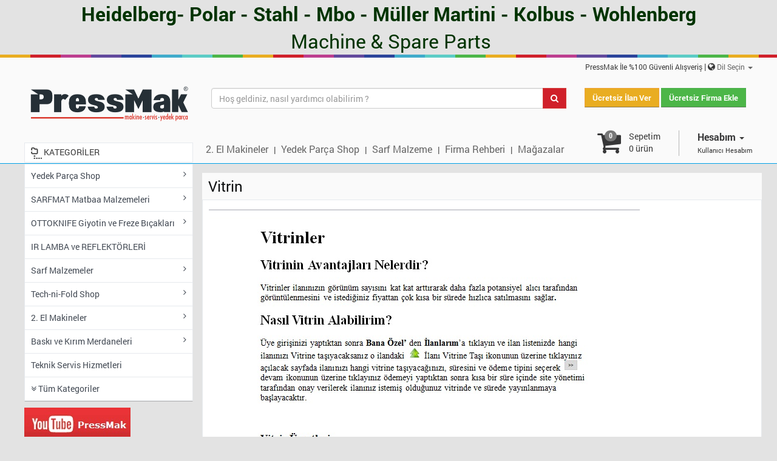

--- FILE ---
content_type: text/html; charset=UTF-8
request_url: https://pressmak.com/sayfa/27-vitrin.html
body_size: 8028
content:

		<!DOCTYPE html>
		<html>

		<head>
		<title></title>
		
		<meta http-equiv="Content-Type" content="text/html; charset=utf-8" />
		<meta name="description" content="" />
		<meta name="keywords" content="" />
		
		<meta charset="utf-8">
		<meta name="viewport" content="width=device-width, initial-scale=1">
		
		<!-- Web Tasarım & Programlama & Kodlama: YKDSoFT - www.ykdsoft.com - ykd -->
		<meta name="Author" content="Pressmak" />
		
		<!--[if lt IE 7.]>
		<script defer type="text/javascript" src="/Tema/v1/js/pngfix.js"></script>
		<![endif]-->
		
		<!--script src="/Tema/v1/js/jquery.js" type="text/javascript"></script-->
		<script src="/Tema/v1/js/jquery-2.1.1.min.js"></script>
		<script src="/Tema/v1/js/jquery-migrate.js"></script>
		<!--script type="text/javascript" src="/Tema/v1/js/tasarim/jquery-ui-1.8.18.custom.min.js"></script-->
		<script src="/Tema/v1/js/jq_maskedinput.js" type="text/javascript"></script>


		<script type="text/javascript">
			$(document).ready(function($) {
				//$("#telefon").mask("9999999999");
				//$("#fatura_telefon").mask("9999999999");
				//$(".tarih").mask("99/99/9999");
				//$(".saat").mask("99:99");
				$("#GuvenlikKodu").mask("****");
			})
		</script>
		
		
		<link rel="stylesheet" href="/Tema/v1/js/validator/validationEngine.jquery.css" type="text/css" media="screen" charset="utf-8" />
		<script src="/Tema/v1/js/validator/jquery.validationEngine-tr.js" type="text/javascript"></script>
		<script src="/Tema/v1/js/validator/jquery.validationEngine.js" type="text/javascript"></script>
		<script type="text/javascript"> 
			$(document).ready(function() {
				$("#Form").validationEngine()
			})
		</script>
		
		<link href="/Tema/v1/js/facebox/facebox.css" media="screen" rel="stylesheet" type="text/css" />
		<script src="/Tema/v1/js/facebox/facebox.js" type="text/javascript"></script>
		<script type="text/javascript">
			jQuery(document).ready(function($) {
			  $('a[rel*=facebox]').facebox();
			})
		</script>
		
		
		<script src="/Tema/v1/js/jqcycle_all.js" type="text/javascript"></script>
		<script type="text/javascript"> 
			$(document).ready(function() {
				$('.duyurular').cycle({
					fx: 'scrollUp', // choose your transition type, ex: fade, scrollUp, shuffle, etc...
					timeout:'3000',
					width: '100%',
					//height:'100%',
					cleartype: false
				});
			});
		</script>
		
		
		<!--link type="text/css" href="/Tema/v1/css/jquery-ui-1.8.18.custom.css" rel="stylesheet" /-->	
		<link href="/Tema/v1/css/jquery.rating.css" rel="stylesheet" media="screen" type="text/css" />
		<script language="javascript" type="text/javascript" src="/Tema/v1/js/tasarim/jquery.rating.js"></script>
		
		<script type="text/javascript">
			$(function(){ 
				$('.oylama input').rating(
					{
						callback: function(value)
						{
							//alert("value:"+value+" link:"+$(this).attr("link"));
							window.location.href=$(this).attr("link");
						}
					}
				 ); 
			});
		</script>
		
		<!--script type="text/javascript">
			$(document).ready(function () {
	            $('#nav li').hover(
	                    function () {
	                        //show its submenu
	                        $('ul', this).slideDown(200);

	                    },
	                    function () {
	                        //hide its submenu
	                        $('ul', this).slideUp(200);
	                    }
	            );

	            $('#nav li ul li').hover(
	                    function () {
	                        $(this).animate({
							    opacity: 1
							  }, 500 );

	                    },
	                    function () {
	                        $(this).animate({
							    opacity: 0.9
							  }, 500 );
	                    }
	            );
	        });
			
			$(function(){
				$("#vmenu > li").click(function(){
					$(this).siblings().find("ul:visible").slideUp(600);
					$(this).find("ul").slideUp(600);
					$(this).find("ul:hidden").slideDown(600);
				})
			});
		</script-->
		
		<script src="/Tema/v1/js/tasarim/colortip-1.0-jquery.js" type="text/javascript"></script>
		
		<link href="/Tema/v1/images/favicon.ico" rel="shortcut icon" />
		
		<!-- Yeni Tasarım -->
		<link href="https://fonts.googleapis.com/css?family=Cuprum:400,400italic,700,700italic&subset=latin,latin-ext,cyrillic" rel="stylesheet" type="text/css">
		
		<link rel="stylesheet" href="/Tema/v1/css/bootstrap.css">
		<link rel="stylesheet" href="https://maxcdn.bootstrapcdn.com/font-awesome/4.5.0/css/font-awesome.min.css">
		
		<script src="/Tema/v1/js/tasarim/js/bootstrap.min.js"></script>
		<script src="/Tema/v1/js/tasarim/js/custom.js"></script>
		
		<script type="text/javascript" src="/Tema/v1/js/tasarim/js/jcarousel/jquery.jcarousel.min.js"></script>
		<script type="text/javascript" src="/Tema/v1/js/tasarim/js/jcarousel/jcarousel.responsive.js"></script>
		<link rel="stylesheet" href="/Tema/v1/js/tasarim/js/jcarousel/jcarousel.responsive.css"/>
		
		<script src="/Tema/v1/js/tasarim/js/slider/jquery.flexslider-min.js"></script>
		<link rel="stylesheet" href="/Tema/v1/js/tasarim/js/slider/slider.css">
		<script type="text/javascript">
				jQuery(document).ready(function() {
					$(".flexslider").flexslider({
						animation: "slide",
						controlsContainer: ".flexslider",
						slideshowSpeed: 4000
					});
				});
		</script>
		<!-- Yeni Tasarım Son -->
		
		
		<link href="/Tema/v1/css/tasarim.css" rel="stylesheet" type="text/css" />
		<link href="/Tema/v1/css/style.css" rel="stylesheet" type="text/css" media="screen" />
		<link href="/Tema/v1/css/mesaj_kutulari/css.css" rel="stylesheet" type="text/css" />
		
		
		
		
		
		<script type="text/javascript">
		  var _gaq = _gaq || [];
		  _gaq.push(['_setAccount', 'UA-37343598-1']);
		  _gaq.push(['_trackPageview']);

		  (function() {
			var ga = document.createElement('script'); ga.type = 'text/javascript'; ga.async = true;
			ga.src = ('https:' == document.location.protocol ? 'https://ssl' : 'http://www') + '.google-analytics.com/ga.js';
			var s = document.getElementsByTagName('script')[0]; s.parentNode.insertBefore(ga, s);
		  })();
		</script>
		
		
		
		</head>

		<body>
			<header>
				
				<div class="ustreklam"><p style="text-align: center;"><span style="color: #003300;"><strong><span style="font-size: xx-large;">Heidelberg- Polar - Stahl - Mbo - M&uuml;ller Martini - Kolbus - Wohlenberg</span></strong></span></p>
<p style="text-align: center;"><span style="font-size: xx-large;"><span style="color: #003300;">&nbsp;Machine &amp; Spare Parts</span><br /></span></p></div>
				
				<div class="divider"></div>

				<div class="header-part">
					<div class="container">
						<div class="top-menu text-right">
							<ul>
								<li><span class="slog text-right">PressMak İle %100 Güvenli Alışveriş</span></li>
								<li>
									<div class="dropdown">
										<i class="fa fa-globe"></i>
										<a href="#" class="dropdown-toggle" data-toggle="dropdown">Dil Seçin <span class="caret"></span></a>
										<ul class="dropdown-menu">
											<li><a href="/dil/tr/">Türkçe</a></li>
											<li><a href="/dil/en/">English</a></li>
											<li><a href="/dil/de/">Deutsch</a></li>
										</ul>
									</div>
									
								</li>
							</ul>
						</div>
						<!-- .top-menu .text-right -->
						<div class="logo-bar row">
							<div class="col-md-3">
								<a href="/" title="Online Makine ve Yedek Parça >Heidelberg Servis, Polar, Stahl, MBO," style="display: inline-block"><img src="/Tema/v1/images/logo.png" alt="Online Makine ve Yedek Parça >Heidelberg Servis, Polar, Stahl, MBO," class="img-responsive"></a>
							</div>
							
							<div class="col-md-6 headerarama">
								<form id="Form" action="/ara/ilan/" method="get">
									<div class="input-group search">
										<input type="text" name="aranan" class="form-control" placeholder="Hoş geldiniz, nasıl yardımcı olabilirim ?" required>
										<span class="input-group-btn">
											<button class="btn btn-danger btn-danger-custom" type="submit">
												<i class="fa fa-search"></i>
											</button>
										</span>
									</div><!-- /input-group -->
								</form>
							</div>
							
							<div class="col-md-3">
								<div class="buttons">
									<a href="/kullanici/ilanekle/" class="btn btn-warning btn-warning-custom">Ücretsiz İlan Ver</a>

									<a href="/kullanici/firmaekle/" class="btn btn-success btn-success-custom">Ücretsiz Firma Ekle</a>
								</div>
								<!-- .buttons -->
							</div>
						</div>
						<!-- .logo-bar .row -->
						<div class="bottom-menu">
							<div class="row">
								<div class="col-md-3 hidden-sm hidden-xs">
									<div class="left-menu-title">
										<img src="/Tema/v1/images/subfolder.png" alt=""/>
										<a href="/">KATEGORİLER</a>
									</div>
								</div>
								
								<div class="col-md-6 hidden-sm hidden-xs">
									<div class="top-menu headermenu">
										<div class="row">
											<ul>
												<li><a href="/kategori/2-2-el-makineler.html">2. El Makineler</a></li>
												<li><a href="/kategori/49-yedek-parca-shop.html">Yedek Parça Shop</a></li>
												<li><a href="/kategori/50-sarf-malzemeler.html">Sarf Malzeme</a></li>
												<li><a href="/firma/">Firma Rehberi</a></li>
												<li><a href="/magaza/liste/">Mağazalar</a></li>
											</ul>
										</div>
									</div>
								</div>
								
								<div class="col-xs-12 visible-xs">
									<div class="top-menu headermenu">
										<div class="row">
											<select class="form-control" onchange="window.location.href=this.value">
												<option value="">Menu...</option>
												<option value="/kategori/2-2-el-makineler.html">2. El Makineler</option>
												<option value="/kategori/49-yedek-parca-shop.html">Yedek Parça Shop</option>
												<option value="/kategori/50-sarf-malzemeler.html">Sarf Malzeme</option>
												<option value="/firma/">Firma Rehberi</option>
												<option value="/magaza/liste/">Mağazalar</option>
											</select>
										</div>
									</div>
								</div>
								
								<div class="col-md-3 col-xs-12 col-sm-12">
									<div class="buttons">
										<div class="pull-left visible-sm visible-xs">
											<a href="#" id="cat"><i class="fa fa-bars fa-3x"></i></a>
										</div>
										
										<div class="btn-login pull-right">
											<div class="dropdown">
												<a href="#" class="dropdown-toggle" data-toggle="dropdown">Hesabım <span class="caret"></span></a>
												<ul class="dropdown-menu">
													
				<li><a href="/kullanici/giris/">Giriş Yap</a></li>
				<li><a href="/kullanici/kayit/">Kayıt Ol</a></li>
				<li><a href="/kullanici/sifremiunuttum/">Şifremi Unuttum</a></li>
			
												</ul>
											</div>
											
											<span>Kullanıcı Hesabım</span>
										</div> <!-- .btn-login -->
										
										<div class="btn-basket pull-right" style="position: relative">
											<i class="fa fa-shopping-cart fa-3x pull-left">
												<span class="badge" style="position: absolute; top: 0; left: 12px">0</span>
											</i>
											<a href="/sepet/" class="pull-right">
												Sepetim<br/>
												<span>0 ürün</span>
											</a>
										</div> <!-- .btn-basket -->
										
									</div>
								</div>
							</div> <!-- .row -->
							<div class="row">
								<div class="col-md-12">
									<div id="categories">
										<ul class="category-mobile">
											
						<li class="dropdown"><a href="javascript:;">Yedek Parça Shop <i class="fa fa-angle-down pull-right"></i></a>
							<ul class="dropdown-menu">
					<li><a href="/kategori/77-baski-makineleri.html">Baskı Makineleri</a></li><li><a href="/kategori/78-baski-sonrasi.html">Baskı Sonrası</a></li><li><a href="/kategori/79-baski-oncesi.html">Baskı Öncesi</a></li><li><a href="/kategori/1253-matbaa-kayislari.html">Matbaa Kayışları</a></li><li><a href="/kategori/1148-emici-meme-cesitleri.html">Emici Meme Çeşitleri</a></li><li><a href="/kategori/1204-vakum-pompa-yedek-parca.html">Vakum Pompa Yedek Parça</a></li><li><a href="/kategori/1012-yikama-fircalari.html">Yıkama Fırçaları</a></li><li><a href="/kategori/52-temizlik-bakim-urunleri.html">Temizlik & Bakım Ürünleri</a></li><li><a href="/kategori/80-diger.html">Diğer</a></li>
							</ul>
						</li>
					
						<li class="dropdown"><a href="javascript:;">SARFMAT Matbaa Malzemeleri <i class="fa fa-angle-down pull-right"></i></a>
							<ul class="dropdown-menu">
					<li><a href="/kategori/1260-bottcher-matbaa-malzemeleri.html">Böttcher Matbaa Malzemeleri</a></li><li><a href="/kategori/1408-siegwerk-ofset-baski-murekkepleri.html">SIEGWERK Ofset Baskı Mürekkepleri</a></li>
							</ul>
						</li>
					
						<li class="dropdown"><a href="javascript:;">OTTOKNIFE Giyotin ve Freze Bıçakları <i class="fa fa-angle-down pull-right"></i></a>
							<ul class="dropdown-menu">
					<li><a href="/kategori/1405-ottoknife-giyotin-bicaklari.html">OTTOKNIFE Giyotin Bıçakları</a></li><li><a href="/kategori/1407-ottoknife-3-agizli-bicaklari.html">OTTOKNIFE 3 Ağızlı Bıçakları</a></li><li><a href="/kategori/1406-ottoknife-freze-bicaklari.html">OTTOKNIFE Freze Bıçakları</a></li><li><a href="/kategori/1417-ottoknife-tel-dikis-3-agizli-bicaklari.html">OTTOKNIFE Tel Dikiş 3 Ağızlı Bıçakları</a></li><li><a href="/kategori/1433-ottoknife-kesim-citalari.html">OTTOKNIFE Kesim Çıtaları</a></li><li><a href="/kategori/1416-ottoknife-sanayi-bicaklari.html">OTTOKNIFE Sanayi Bıçakları</a></li>
							</ul>
						</li>
					
						<li><a href="/kategori/1432-ir-lamba-ve-reflektorleri.html">IR LAMBA ve REFLEKTÖRLERİ</a></li>
					
						<li class="dropdown"><a href="javascript:;">Sarf Malzemeler <i class="fa fa-angle-down pull-right"></i></a>
							<ul class="dropdown-menu">
					<li><a href="/kategori/1373-kagit-kesme-bicaklari.html">Kağıt Kesme Bıçakları</a></li><li><a href="/kategori/1392-freze-bicaklari.html">Freze Bıçakları</a></li><li><a href="/kategori/1372-giyotin-citalari-cutting-stick.html">Giyotin Çıtaları (Cutting Stick)</a></li><li><a href="/kategori/96-baski-makineleri.html">Baskı Makineleri</a></li><li><a href="/kategori/97-baski-sonrasi.html">Baskı Sonrası</a></li><li><a href="/kategori/98-baski-oncesi.html">Baskı Öncesi</a></li><li><a href="/kategori/99-diger.html">Diğer</a></li>
							</ul>
						</li>
					
						<li class="dropdown"><a href="javascript:;">Tech-ni-Fold Shop <i class="fa fa-angle-down pull-right"></i></a>
							<ul class="dropdown-menu">
					<li><a href="/kategori/1283-kirim-pilyaj-konik-ez.html">Kırım Pilyaj / Konik EZ</a></li><li><a href="/kategori/1270-kirim-pilyaj-konik.html">Kırım Pilyaj / Konik</a></li><li><a href="/kategori/1274-mikro-perforaj-sistemi.html">Mikro Perforaj Sistemi</a></li><li><a href="/kategori/1275-multi-sistem-mikro-perfkesim.html">Multi Sistem Mikro-Perf/Kesim</a></li><li><a href="/kategori/1272-tel-dikis-pilyajkonik.html">Tel Dikiş Pilyaj/Konik</a></li><li><a href="/kategori/1271-kapak-takma-pilyaj-konik.html">Kapak Takma Pilyaj / Konik</a></li><li><a href="/kategori/1339-kirim-makinesi-konikpilyaj.html">Kırım Makinesi Konik/Pilyaj</a></li><li><a href="/kategori/1276-cp-applicator.html">CP APPLICATOR</a></li><li><a href="/kategori/1346-tri-creaser-deluxe.html">Tri-Creaser Deluxe</a></li><li><a href="/kategori/1347-web-press-konik-mikro-perforaj.html">Web Press Konik-Mikro Perforaj </a></li><li><a href="/kategori/1273-masa-ustu-creasestream.html">Masa Üstü CreaseStream</a></li><li><a href="/kategori/1277-sarf-malzemeler.html">Sarf Malzemeler</a></li>
							</ul>
						</li>
					
						<li class="dropdown"><a href="javascript:;">2. El Makineler <i class="fa fa-angle-down pull-right"></i></a>
							<ul class="dropdown-menu">
					<li><a href="/kategori/61-baski-makineleri.html">Baskı Makineleri</a></li><li><a href="/kategori/62-baski-sonrasi.html">Baskı Sonrası</a></li><li><a href="/kategori/63-baski-oncesi.html">Baskı Öncesi</a></li><li><a href="/kategori/1368-satilan-makineler.html">Satılan Makineler</a></li>
							</ul>
						</li>
					
						<li class="dropdown"><a href="javascript:;">Baskı ve Kırım Merdaneleri <i class="fa fa-angle-down pull-right"></i></a>
							<ul class="dropdown-menu">
					<li><a href="/kategori/961-baski-merdaneleri.html">Baskı Merdaneleri</a></li><li><a href="/kategori/962-kirim-katlama-merdaneleri.html">Kırım-Katlama  Merdaneleri</a></li><li><a href="/kategori/1252-banyo-makinesi-merdaneleri.html">Banyo Makinesi Merdaneleri</a></li><li><a href="/kategori/963-diger.html">Diğer</a></li>
							</ul>
						</li>
					
						<li><a href="/kategori/1145-teknik-servis-hizmetleri.html">Teknik Servis Hizmetleri</a></li>
					
						<li class="dropdown"><a href="javascript:;">Agergaard Ofset/Flekso Shop <i class="fa fa-angle-down pull-right"></i></a>
							<ul class="dropdown-menu">
					<li><a href="/kategori/1262-ofset-baski-lak-uniteleri.html">Ofset Baskı / Lak Üniteleri</a></li><li><a href="/kategori/1268-flekso-baski-uniteleri.html">Flekso Baskı Üniteleri</a></li><li><a href="/kategori/1280-filtreler.html">Filtreler</a></li><li><a href="/kategori/1281-yikama-rakelleri.html">Yıkama Rakelleri</a></li><li><a href="/kategori/1282-lak-baglanti-elemanlari.html">Lak Bağlantı Elemanları</a></li>
							</ul>
						</li>
					
						<li class="dropdown"><a href="javascript:;">Kağıt Shop <i class="fa fa-angle-down pull-right"></i></a>
							<ul class="dropdown-menu">
					<li><a href="/kategori/1035-parlak-kuse.html">Parlak Kuşe</a></li><li><a href="/kategori/1036-mat-kuse.html">Mat Kuşe</a></li><li><a href="/kategori/1037-1-hamur.html">1. Hamur</a></li><li><a href="/kategori/1038-3-hamur.html">3. Hamur</a></li><li><a href="/kategori/1039-bristol-karton.html">Bristol Karton</a></li><li><a href="/kategori/1040-krome-karton.html">Krome Karton</a></li><li><a href="/kategori/1041-otokopi-kagidi.html">Otokopi Kağıdı</a></li><li><a href="/kategori/1042-cikartmalar.html">Çıkartmalar</a></li><li><a href="/kategori/1043-zarflar.html">Zarflar</a></li><li><a href="/kategori/1044-mukavva-urunleri.html">Mukavva Ürünleri</a></li><li><a href="/kategori/1045-kraft-kagitlar.html">Kraft Kağıtlar</a></li><li><a href="/kategori/1046-fantazi-kagitlar.html">Fantazi Kağıtlar</a></li><li><a href="/kategori/1047-aydinger.html">Aydınger</a></li><li><a href="/kategori/1048-fotokopi-kagitlari.html">Fotokopi Kağıtları</a></li><li><a href="/kategori/1133-diger.html">Diğer</a></li>
							</ul>
						</li>
					
						<li class="dropdown"><a href="javascript:;">Makine Arıyorum <i class="fa fa-angle-down pull-right"></i></a>
							<ul class="dropdown-menu">
					<li><a href="/kategori/159-baski-makineleri.html">Baskı Makineleri</a></li><li><a href="/kategori/160-baski-sonrasi.html">Baskı Sonrası</a></li><li><a href="/kategori/161-baski-oncesi.html">Baskı Öncesi</a></li>
							</ul>
						</li>
					
						<li class="dropdown"><a href="javascript:;">Sıfır Makineler <i class="fa fa-angle-down pull-right"></i></a>
							<ul class="dropdown-menu">
					<li><a href="/kategori/3-baski-makineleri.html">Baskı Makineleri</a></li><li><a href="/kategori/59-baski-sonrasi.html">Baskı Sonrası</a></li><li><a href="/kategori/60-baski-oncesi.html">Baskı Öncesi</a></li>
							</ul>
						</li>
					
						<li class="dropdown"><a href="javascript:;">Çevresel Cihazlar <i class="fa fa-angle-down pull-right"></i></a>
							<ul class="dropdown-menu">
					<li><a href="/kategori/162-kompresorler.html">Kompresörler</a></li><li><a href="/kategori/163-nemlendirme-sistemleri.html">Nemlendirme Sistemleri</a></li><li><a href="/kategori/164-kurutucu.html">Kurutucu</a></li><li><a href="/kategori/1015-murekkep-besleme-sistemleri.html">Mürekkep Besleme  Sistemleri</a></li><li><a href="/kategori/1016-toz-puskurtme-sistemleri.html">Toz Püskürtme Sistemleri</a></li><li><a href="/kategori/1017-lak-besleme-sistemleri.html">Lak Besleme Sistemleri</a></li><li><a href="/kategori/1018-yaldiz-sistemleri.html">Yaldız Sistemleri</a></li><li><a href="/kategori/1019-kesim-sistemleri.html">Kesim Sistemleri</a></li><li><a href="/kategori/1020-numarator-sistemleri.html">Numaratör Sistemleri</a></li><li><a href="/kategori/1021-diger.html">Diğer</a></li>
							</ul>
						</li>
					
						<li class="dropdown"><a href="javascript:;">Harici Ekipmanlar <i class="fa fa-angle-down pull-right"></i></a>
							<ul class="dropdown-menu">
					<li><a href="/kategori/660-regulatorler.html">Regülatörler</a></li><li><a href="/kategori/661-kesintisiz-guc-kaynaklari.html">Kesintisiz Güç Kaynakları</a></li><li><a href="/kategori/662-serit-atma-sayma.html">Şerit Atma (Sayma)</a></li><li><a href="/kategori/663-iklimlendirme-sistemleri.html">İklimlendirme Sistemleri</a></li><li><a href="/kategori/664-nemlendirme-sistemleri.html">Nemlendirme Sistemleri</a></li><li><a href="/kategori/665-diger.html">Diğer</a></li>
							</ul>
						</li>
					
						<li class="dropdown"><a href="javascript:;">Ölçü/Kontrol Cihazları <i class="fa fa-angle-down pull-right"></i></a>
							<ul class="dropdown-menu">
					<li><a href="/kategori/666-olcum-cihazlari.html">Ölçüm Cihazları</a></li><li><a href="/kategori/169-renk-yonetim-sistemleri.html">Renk Yönetim Sistemleri</a></li><li><a href="/kategori/170-diger.html">Diğer</a></li>
							</ul>
						</li>
					
						<li class="dropdown"><a href="javascript:;">Eğitimler <i class="fa fa-angle-down pull-right"></i></a>
							<ul class="dropdown-menu">
					<li><a href="/kategori/171-makine-egitimleri.html">Makine Eğitimleri</a></li><li><a href="/kategori/172-urun-egitimleri.html">Ürün Eğitimleri</a></li><li><a href="/kategori/173-diger.html">Diğer</a></li>
							</ul>
						</li>
					
						<li class="dropdown"><a href="javascript:;">Geri Dönüşüm <i class="fa fa-angle-down pull-right"></i></a>
							<ul class="dropdown-menu">
					<li><a href="/kategori/680-kagit-geri-donusumu.html">Kağıt Geri Dönüşümü</a></li><li><a href="/kategori/681-baski-kalip-geri-donusumu.html">Baskı Kalıp Geri Dönüşümü</a></li><li><a href="/kategori/682-solvent-geri-donusumu.html">Solvent Geri Dönüşümü</a></li><li><a href="/kategori/683-diger.html">Diğer</a></li>
							</ul>
						</li>
					
						<li class="dropdown"><a href="javascript:;">Promosyon Ürünleri <i class="fa fa-angle-down pull-right"></i></a>
							<ul class="dropdown-menu">
					<li><a href="/kategori/1134-ajanda-takvim.html">Ajanda / Takvim</a></li><li><a href="/kategori/1135-promosyon-kalemler.html">Promosyon Kalemler</a></li><li><a href="/kategori/1136-anahtarlik.html">Anahtarlık</a></li><li><a href="/kategori/1137-saatler.html">Saatler</a></li>
							</ul>
						</li>
					
						<li><a href="/kategori/1152-ozel-projeler.html">Özel Projeler</a></li>
					
										</ul>
									</div>
								</div>

							</div>

						</div>
					</div>
					<!-- container -->
				</div>
				<!-- .header-part -->
			</header>
			
			
			
		

<main>
    <div class="container icerik">
		
				
        <div class="row">
			
			
			<div class="left-menu col-md-3 hidden-sm hidden-xs">
                <ul class="category">
                    
						<li class="dropdown ">
							<a href="/kategori/49-yedek-parca-shop.html">Yedek Parça Shop <i class="fa fa-angle-right pull-right"></i></a>
							<div class="dropdown-container" >
								<div>
									<h3>Yedek Parça Shop</h3>
									<ol class="col-md-6">
					<li class="col-md-6"><a href="/kategori/77-baski-makineleri.html">Baskı Makineleri</a></li><li class="col-md-6"><a href="/kategori/78-baski-sonrasi.html">Baskı Sonrası</a></li><li class="col-md-6"><a href="/kategori/79-baski-oncesi.html">Baskı Öncesi</a></li><li class="col-md-6"><a href="/kategori/1253-matbaa-kayislari.html">Matbaa Kayışları</a></li><li class="col-md-6"><a href="/kategori/1148-emici-meme-cesitleri.html">Emici Meme Çeşitleri</a></li><li class="col-md-6"><a href="/kategori/1204-vakum-pompa-yedek-parca.html">Vakum Pompa Yedek Parça</a></li><li class="col-md-6"><a href="/kategori/1012-yikama-fircalari.html">Yıkama Fırçaları</a></li><li class="col-md-6"><a href="/kategori/52-temizlik-bakim-urunleri.html">Temizlik & Bakım Ürünleri</a></li><li class="col-md-6"><a href="/kategori/80-diger.html">Diğer</a></li>
									</ol>
									<div class="clearfix"></div>
								</div>
								<div class="clearfix"></div>
							</div>
							<div class="clearfix"></div>
						</li>
					
						<li class="dropdown ">
							<a href="/kategori/1348-sarfmat-matbaa-malzemeleri.html">SARFMAT Matbaa Malzemeleri <i class="fa fa-angle-right pull-right"></i></a>
							<div class="dropdown-container"  style="background: #FFF url('/uploads/kategoriler/8447902-sarfmat-mail.jpg') no-repeat right bottom;">
								<div>
									<h3>SARFMAT Matbaa Malzemeleri</h3>
									<ol class="col-md-6">
					<li class="col-md-6"><a href="/kategori/1260-bottcher-matbaa-malzemeleri.html">Böttcher Matbaa Malzemeleri</a></li><li class="col-md-6"><a href="/kategori/1408-siegwerk-ofset-baski-murekkepleri.html">SIEGWERK Ofset Baskı Mürekkepleri</a></li>
									</ol>
									<div class="clearfix"></div>
								</div>
								<div class="clearfix"></div>
							</div>
							<div class="clearfix"></div>
						</li>
					
						<li class="dropdown ">
							<a href="/kategori/1404-ottoknife-giyotin-ve-freze-bicaklari.html">OTTOKNIFE Giyotin ve Freze Bıçakları <i class="fa fa-angle-right pull-right"></i></a>
							<div class="dropdown-container"  style="background: #FFF url('/uploads/kategoriler/7633658-ottoknifesecilen1.jpg') no-repeat right bottom;">
								<div>
									<h3>OTTOKNIFE Giyotin ve Freze Bıçakları</h3>
									<ol class="col-md-6">
					<li class="col-md-6"><a href="/kategori/1405-ottoknife-giyotin-bicaklari.html">OTTOKNIFE Giyotin Bıçakları</a></li><li class="col-md-6"><a href="/kategori/1407-ottoknife-3-agizli-bicaklari.html">OTTOKNIFE 3 Ağızlı Bıçakları</a></li><li class="col-md-6"><a href="/kategori/1406-ottoknife-freze-bicaklari.html">OTTOKNIFE Freze Bıçakları</a></li><li class="col-md-6"><a href="/kategori/1417-ottoknife-tel-dikis-3-agizli-bicaklari.html">OTTOKNIFE Tel Dikiş 3 Ağızlı Bıçakları</a></li><li class="col-md-6"><a href="/kategori/1433-ottoknife-kesim-citalari.html">OTTOKNIFE Kesim Çıtaları</a></li><li class="col-md-6"><a href="/kategori/1416-ottoknife-sanayi-bicaklari.html">OTTOKNIFE Sanayi Bıçakları</a></li>
									</ol>
									<div class="clearfix"></div>
								</div>
								<div class="clearfix"></div>
							</div>
							<div class="clearfix"></div>
						</li>
					
						<li class=""><a href="/kategori/1432-ir-lamba-ve-reflektorleri.html">IR LAMBA ve REFLEKTÖRLERİ</a></li>
					
						<li class="dropdown ">
							<a href="/kategori/50-sarf-malzemeler.html">Sarf Malzemeler <i class="fa fa-angle-right pull-right"></i></a>
							<div class="dropdown-container" >
								<div>
									<h3>Sarf Malzemeler</h3>
									<ol class="col-md-6">
					<li class="col-md-6"><a href="/kategori/1373-kagit-kesme-bicaklari.html">Kağıt Kesme Bıçakları</a></li><li class="col-md-6"><a href="/kategori/1392-freze-bicaklari.html">Freze Bıçakları</a></li><li class="col-md-6"><a href="/kategori/1372-giyotin-citalari-cutting-stick.html">Giyotin Çıtaları (Cutting Stick)</a></li><li class="col-md-6"><a href="/kategori/96-baski-makineleri.html">Baskı Makineleri</a></li><li class="col-md-6"><a href="/kategori/97-baski-sonrasi.html">Baskı Sonrası</a></li><li class="col-md-6"><a href="/kategori/98-baski-oncesi.html">Baskı Öncesi</a></li><li class="col-md-6"><a href="/kategori/99-diger.html">Diğer</a></li>
									</ol>
									<div class="clearfix"></div>
								</div>
								<div class="clearfix"></div>
							</div>
							<div class="clearfix"></div>
						</li>
					
						<li class="dropdown ">
							<a href="/kategori/1269-tech-ni-fold-shop.html">Tech-ni-Fold Shop <i class="fa fa-angle-right pull-right"></i></a>
							<div class="dropdown-container"  style="background: #FFF url('/uploads/kategoriler/2468201-image018.jpg') no-repeat right bottom;">
								<div>
									<h3>Tech-ni-Fold Shop</h3>
									<ol class="col-md-6">
					<li class="col-md-6"><a href="/kategori/1283-kirim-pilyaj-konik-ez.html">Kırım Pilyaj / Konik EZ</a></li><li class="col-md-6"><a href="/kategori/1270-kirim-pilyaj-konik.html">Kırım Pilyaj / Konik</a></li><li class="col-md-6"><a href="/kategori/1274-mikro-perforaj-sistemi.html">Mikro Perforaj Sistemi</a></li><li class="col-md-6"><a href="/kategori/1275-multi-sistem-mikro-perfkesim.html">Multi Sistem Mikro-Perf/Kesim</a></li><li class="col-md-6"><a href="/kategori/1272-tel-dikis-pilyajkonik.html">Tel Dikiş Pilyaj/Konik</a></li><li class="col-md-6"><a href="/kategori/1271-kapak-takma-pilyaj-konik.html">Kapak Takma Pilyaj / Konik</a></li><li class="col-md-6"><a href="/kategori/1339-kirim-makinesi-konikpilyaj.html">Kırım Makinesi Konik/Pilyaj</a></li><li class="col-md-6"><a href="/kategori/1276-cp-applicator.html">CP APPLICATOR</a></li><li class="col-md-6"><a href="/kategori/1346-tri-creaser-deluxe.html">Tri-Creaser Deluxe</a></li><li class="col-md-6"><a href="/kategori/1347-web-press-konik-mikro-perforaj.html">Web Press Konik-Mikro Perforaj </a></li><li class="col-md-6"><a href="/kategori/1273-masa-ustu-creasestream.html">Masa Üstü CreaseStream</a></li><li class="col-md-6"><a href="/kategori/1277-sarf-malzemeler.html">Sarf Malzemeler</a></li>
									</ol>
									<div class="clearfix"></div>
								</div>
								<div class="clearfix"></div>
							</div>
							<div class="clearfix"></div>
						</li>
					
						<li class="dropdown ">
							<a href="/kategori/2-2-el-makineler.html">2. El Makineler <i class="fa fa-angle-right pull-right"></i></a>
							<div class="dropdown-container"  style="background: #FFF url('/uploads/kategoriler/7595392-deneme-resim1.jpg') no-repeat right bottom;">
								<div>
									<h3>2. El Makineler</h3>
									<ol class="col-md-6">
					<li class="col-md-6"><a href="/kategori/61-baski-makineleri.html">Baskı Makineleri</a></li><li class="col-md-6"><a href="/kategori/62-baski-sonrasi.html">Baskı Sonrası</a></li><li class="col-md-6"><a href="/kategori/63-baski-oncesi.html">Baskı Öncesi</a></li><li class="col-md-6"><a href="/kategori/1368-satilan-makineler.html">Satılan Makineler</a></li>
									</ol>
									<div class="clearfix"></div>
								</div>
								<div class="clearfix"></div>
							</div>
							<div class="clearfix"></div>
						</li>
					
						<li class="dropdown ">
							<a href="/kategori/658-baski-ve-kirim-merdaneleri.html">Baskı ve Kırım Merdaneleri <i class="fa fa-angle-right pull-right"></i></a>
							<div class="dropdown-container"  style="background: #FFF url('/uploads/kategoriler/7099841-deneme-resim1.jpg') no-repeat right bottom;">
								<div>
									<h3>Baskı ve Kırım Merdaneleri</h3>
									<ol class="col-md-6">
					<li class="col-md-6"><a href="/kategori/961-baski-merdaneleri.html">Baskı Merdaneleri</a></li><li class="col-md-6"><a href="/kategori/962-kirim-katlama-merdaneleri.html">Kırım-Katlama  Merdaneleri</a></li><li class="col-md-6"><a href="/kategori/1252-banyo-makinesi-merdaneleri.html">Banyo Makinesi Merdaneleri</a></li><li class="col-md-6"><a href="/kategori/963-diger.html">Diğer</a></li>
									</ol>
									<div class="clearfix"></div>
								</div>
								<div class="clearfix"></div>
							</div>
							<div class="clearfix"></div>
						</li>
					
						<li class=""><a href="/kategori/1145-teknik-servis-hizmetleri.html">Teknik Servis Hizmetleri</a></li>
					
						<li class="tumkategoriler"><a href="javascript:;"><i class="fa fa-angle-double-down"></i> Tüm Kategoriler</a>
							<ul class="gizli">
					
						<li class="dropdown ">
							<a href="/kategori/58-agergaard-ofsetflekso-shop.html">Agergaard Ofset/Flekso Shop <i class="fa fa-angle-right pull-right"></i></a>
							<div class="dropdown-container"  style="background: #FFF url('/uploads/kategoriler/7411250-man-agergaard_01.jpg') no-repeat right bottom;">
								<div>
									<h3>Agergaard Ofset/Flekso Shop</h3>
									<ol class="col-md-6">
					<li class="col-md-6"><a href="/kategori/1262-ofset-baski-lak-uniteleri.html">Ofset Baskı / Lak Üniteleri</a></li><li class="col-md-6"><a href="/kategori/1268-flekso-baski-uniteleri.html">Flekso Baskı Üniteleri</a></li><li class="col-md-6"><a href="/kategori/1280-filtreler.html">Filtreler</a></li><li class="col-md-6"><a href="/kategori/1281-yikama-rakelleri.html">Yıkama Rakelleri</a></li><li class="col-md-6"><a href="/kategori/1282-lak-baglanti-elemanlari.html">Lak Bağlantı Elemanları</a></li>
									</ol>
									<div class="clearfix"></div>
								</div>
								<div class="clearfix"></div>
							</div>
							<div class="clearfix"></div>
						</li>
					
						<li class="dropdown ">
							<a href="/kategori/657-kagit-shop.html">Kağıt Shop <i class="fa fa-angle-right pull-right"></i></a>
							<div class="dropdown-container" >
								<div>
									<h3>Kağıt Shop</h3>
									<ol class="col-md-6">
					<li class="col-md-6"><a href="/kategori/1035-parlak-kuse.html">Parlak Kuşe</a></li><li class="col-md-6"><a href="/kategori/1036-mat-kuse.html">Mat Kuşe</a></li><li class="col-md-6"><a href="/kategori/1037-1-hamur.html">1. Hamur</a></li><li class="col-md-6"><a href="/kategori/1038-3-hamur.html">3. Hamur</a></li><li class="col-md-6"><a href="/kategori/1039-bristol-karton.html">Bristol Karton</a></li><li class="col-md-6"><a href="/kategori/1040-krome-karton.html">Krome Karton</a></li><li class="col-md-6"><a href="/kategori/1041-otokopi-kagidi.html">Otokopi Kağıdı</a></li><li class="col-md-6"><a href="/kategori/1042-cikartmalar.html">Çıkartmalar</a></li><li class="col-md-6"><a href="/kategori/1043-zarflar.html">Zarflar</a></li><li class="col-md-6"><a href="/kategori/1044-mukavva-urunleri.html">Mukavva Ürünleri</a></li><li class="col-md-6"><a href="/kategori/1045-kraft-kagitlar.html">Kraft Kağıtlar</a></li><li class="col-md-6"><a href="/kategori/1046-fantazi-kagitlar.html">Fantazi Kağıtlar</a></li><li class="col-md-6"><a href="/kategori/1047-aydinger.html">Aydınger</a></li><li class="col-md-6"><a href="/kategori/1048-fotokopi-kagitlari.html">Fotokopi Kağıtları</a></li><li class="col-md-6"><a href="/kategori/1133-diger.html">Diğer</a></li>
									</ol>
									<div class="clearfix"></div>
								</div>
								<div class="clearfix"></div>
							</div>
							<div class="clearfix"></div>
						</li>
					
						<li class="dropdown ">
							<a href="/kategori/158-makine-ariyorum.html">Makine Arıyorum <i class="fa fa-angle-right pull-right"></i></a>
							<div class="dropdown-container" >
								<div>
									<h3>Makine Arıyorum</h3>
									<ol class="col-md-6">
					<li class="col-md-6"><a href="/kategori/159-baski-makineleri.html">Baskı Makineleri</a></li><li class="col-md-6"><a href="/kategori/160-baski-sonrasi.html">Baskı Sonrası</a></li><li class="col-md-6"><a href="/kategori/161-baski-oncesi.html">Baskı Öncesi</a></li>
									</ol>
									<div class="clearfix"></div>
								</div>
								<div class="clearfix"></div>
							</div>
							<div class="clearfix"></div>
						</li>
					
						<li class="dropdown ">
							<a href="/kategori/1-sifir-makineler.html">Sıfır Makineler <i class="fa fa-angle-right pull-right"></i></a>
							<div class="dropdown-container" >
								<div>
									<h3>Sıfır Makineler</h3>
									<ol class="col-md-6">
					<li class="col-md-6"><a href="/kategori/3-baski-makineleri.html">Baskı Makineleri</a></li><li class="col-md-6"><a href="/kategori/59-baski-sonrasi.html">Baskı Sonrası</a></li><li class="col-md-6"><a href="/kategori/60-baski-oncesi.html">Baskı Öncesi</a></li>
									</ol>
									<div class="clearfix"></div>
								</div>
								<div class="clearfix"></div>
							</div>
							<div class="clearfix"></div>
						</li>
					
						<li class="dropdown ">
							<a href="/kategori/48-cevresel-cihazlar.html">Çevresel Cihazlar <i class="fa fa-angle-right pull-right"></i></a>
							<div class="dropdown-container" >
								<div>
									<h3>Çevresel Cihazlar</h3>
									<ol class="col-md-6">
					<li class="col-md-6"><a href="/kategori/162-kompresorler.html">Kompresörler</a></li><li class="col-md-6"><a href="/kategori/163-nemlendirme-sistemleri.html">Nemlendirme Sistemleri</a></li><li class="col-md-6"><a href="/kategori/164-kurutucu.html">Kurutucu</a></li><li class="col-md-6"><a href="/kategori/1015-murekkep-besleme-sistemleri.html">Mürekkep Besleme  Sistemleri</a></li><li class="col-md-6"><a href="/kategori/1016-toz-puskurtme-sistemleri.html">Toz Püskürtme Sistemleri</a></li><li class="col-md-6"><a href="/kategori/1017-lak-besleme-sistemleri.html">Lak Besleme Sistemleri</a></li><li class="col-md-6"><a href="/kategori/1018-yaldiz-sistemleri.html">Yaldız Sistemleri</a></li><li class="col-md-6"><a href="/kategori/1019-kesim-sistemleri.html">Kesim Sistemleri</a></li><li class="col-md-6"><a href="/kategori/1020-numarator-sistemleri.html">Numaratör Sistemleri</a></li><li class="col-md-6"><a href="/kategori/1021-diger.html">Diğer</a></li>
									</ol>
									<div class="clearfix"></div>
								</div>
								<div class="clearfix"></div>
							</div>
							<div class="clearfix"></div>
						</li>
					
						<li class="dropdown ">
							<a href="/kategori/659-harici-ekipmanlar.html">Harici Ekipmanlar <i class="fa fa-angle-right pull-right"></i></a>
							<div class="dropdown-container" >
								<div>
									<h3>Harici Ekipmanlar</h3>
									<ol class="col-md-6">
					<li class="col-md-6"><a href="/kategori/660-regulatorler.html">Regülatörler</a></li><li class="col-md-6"><a href="/kategori/661-kesintisiz-guc-kaynaklari.html">Kesintisiz Güç Kaynakları</a></li><li class="col-md-6"><a href="/kategori/662-serit-atma-sayma.html">Şerit Atma (Sayma)</a></li><li class="col-md-6"><a href="/kategori/663-iklimlendirme-sistemleri.html">İklimlendirme Sistemleri</a></li><li class="col-md-6"><a href="/kategori/664-nemlendirme-sistemleri.html">Nemlendirme Sistemleri</a></li><li class="col-md-6"><a href="/kategori/665-diger.html">Diğer</a></li>
									</ol>
									<div class="clearfix"></div>
								</div>
								<div class="clearfix"></div>
							</div>
							<div class="clearfix"></div>
						</li>
					
						<li class="dropdown ">
							<a href="/kategori/51-olcukontrol-cihazlari.html">Ölçü/Kontrol Cihazları <i class="fa fa-angle-right pull-right"></i></a>
							<div class="dropdown-container" >
								<div>
									<h3>Ölçü/Kontrol Cihazları</h3>
									<ol class="col-md-6">
					<li class="col-md-6"><a href="/kategori/666-olcum-cihazlari.html">Ölçüm Cihazları</a></li><li class="col-md-6"><a href="/kategori/169-renk-yonetim-sistemleri.html">Renk Yönetim Sistemleri</a></li><li class="col-md-6"><a href="/kategori/170-diger.html">Diğer</a></li>
									</ol>
									<div class="clearfix"></div>
								</div>
								<div class="clearfix"></div>
							</div>
							<div class="clearfix"></div>
						</li>
					
						<li class="dropdown ">
							<a href="/kategori/54-egitimler.html">Eğitimler <i class="fa fa-angle-right pull-right"></i></a>
							<div class="dropdown-container" >
								<div>
									<h3>Eğitimler</h3>
									<ol class="col-md-6">
					<li class="col-md-6"><a href="/kategori/171-makine-egitimleri.html">Makine Eğitimleri</a></li><li class="col-md-6"><a href="/kategori/172-urun-egitimleri.html">Ürün Eğitimleri</a></li><li class="col-md-6"><a href="/kategori/173-diger.html">Diğer</a></li>
									</ol>
									<div class="clearfix"></div>
								</div>
								<div class="clearfix"></div>
							</div>
							<div class="clearfix"></div>
						</li>
					
						<li class="dropdown ">
							<a href="/kategori/57-geri-donusum.html">Geri Dönüşüm <i class="fa fa-angle-right pull-right"></i></a>
							<div class="dropdown-container" >
								<div>
									<h3>Geri Dönüşüm</h3>
									<ol class="col-md-6">
					<li class="col-md-6"><a href="/kategori/680-kagit-geri-donusumu.html">Kağıt Geri Dönüşümü</a></li><li class="col-md-6"><a href="/kategori/681-baski-kalip-geri-donusumu.html">Baskı Kalıp Geri Dönüşümü</a></li><li class="col-md-6"><a href="/kategori/682-solvent-geri-donusumu.html">Solvent Geri Dönüşümü</a></li><li class="col-md-6"><a href="/kategori/683-diger.html">Diğer</a></li>
									</ol>
									<div class="clearfix"></div>
								</div>
								<div class="clearfix"></div>
							</div>
							<div class="clearfix"></div>
						</li>
					
						<li class="dropdown ">
							<a href="/kategori/53-promosyon-urunleri.html">Promosyon Ürünleri <i class="fa fa-angle-right pull-right"></i></a>
							<div class="dropdown-container" >
								<div>
									<h3>Promosyon Ürünleri</h3>
									<ol class="col-md-6">
					<li class="col-md-6"><a href="/kategori/1134-ajanda-takvim.html">Ajanda / Takvim</a></li><li class="col-md-6"><a href="/kategori/1135-promosyon-kalemler.html">Promosyon Kalemler</a></li><li class="col-md-6"><a href="/kategori/1136-anahtarlik.html">Anahtarlık</a></li><li class="col-md-6"><a href="/kategori/1137-saatler.html">Saatler</a></li>
									</ol>
									<div class="clearfix"></div>
								</div>
								<div class="clearfix"></div>
							</div>
							<div class="clearfix"></div>
						</li>
					
						<li class=""><a href="/kategori/1152-ozel-projeler.html">Özel Projeler</a></li>
					
						</ul>
					</li> <!-- Gizli kategori ul bitis -->
				
                </ul>
				
				<p><a href="http://www.youtube.com/matbaadunyasi" target="_blank"><img title="PressMak YouTube Sayfası" src="/uploads/6360901-pressmak-youtube.jpg" alt="PressMak YouTube Sayfası" width="175" height="52" /></a></p>
<p>
<object style="width: 170px; height: 400px;" width="170" height="400" data="/uploads/7543864-dikey-reklam.swf" type="application/x-shockwave-flash">
<param name="src" value="/uploads/7543864-dikey-reklam.swf" />
</object>
</p>
            </div>
					
            <div class="col-md-9">
                <div class="row">
					<div class="panel-custom">
						<div class="panel-title">
							Vitrin						</div>
						<div class="tab-pane">
							
							<p><img title="Vitrinler" src="/uploads/8650767-vitrinler.jpg" alt="Vitrinler" width="710" height="688" /></p>
<p>&nbsp;</p>
<p><span style="white-space: pre;"> </span>PressMak Matbaa D&uuml;nyası</p>
<ul>
</ul>							
						</div> <!-- .tab-pane -->
					</div> <!-- .panel-custom -->
                </div> <!-- .row -->
              
            </div>
            <!-- .right-menu -->
        </div>
        <!-- .row -->
		
    </div> <!-- .container -->
</main>


			<footer>
				<div class="top">
					<div class="container">
						<div class="row">
							<div class="col-md-6 col-xs-12">
								<ul class="pull-left">
									<li>Pressmak</li>
									<li><a href="/sayfa/2-kullanici-sozlesmesi.html">Üye Sözleşmesi</a></li>
									<li><a href="/sayfa/3-gizlilik.html">Gizlilik Politikamız</a></li>
									<li><a href="/sayfa/17-sikca-sorulan-sorular.html">Sıkça Sorulan Sorular</a></li>
									<li><a href="/odemebildirimi/">Ödeme Bildirimi</a></li>
									<li><a href="/sayfa/19-tuketici-haklari.html">Tüketici Hakları</a></li>
								</ul>
								
								<ul class="pull-left" style="margin-left: 100px">
									<li>Hizmetlerimiz</li>
									
				<li><a href="/sayfa/25-reklam.html" target="_self">Reklam</a>
			</li>
				<li><a href="/sayfa/18-uyelikler.html" target="_self">Üyelikler</a>
			</li>
				<li><a href="/sayfa/27-vitrin.html" target="_self">Vitrin</a>
			</li>
				<li><a href="/sayfa/28-magaza.html" target="_self">Mağaza</a>
			</li>
				<li><a href="/sayfa/39-iade-kosullari.html" target="_self">İade Koşulları</a>
			</li>
								</ul>
								
								<ul class="pull-left hidden-xs" style="margin-left: 100px">
									<li>Kurumsal</li>
									<li><a href="/sayfa/1-hakkimizda.html">Hakkımızda</a></li>
									<li><a href="/iletisim/">İletişim</a></li>
								</ul>
							</div>
							<div class="col-md-6 col-xs-12 text-right">
								<div style="font-weight: 200">
									Bu internet sitesinin üyeleri, Pressmak <a href="/sayfa/2-kullanici-sozlesmesi.html" title="">Üye Sözleşmesi</a>'ni kabul etmiş sayılır.<br />
									Gösterilen marka ve logo Pressmak'ın tescilli markasıdır.
								</div>
								<div class="social">
									<span>Bizi Takip Edin: </span>
									<a href="https://www.facebook.com/PressMak" target="_blank"><i class="fa fa-facebook"></i></a>
									<a href="https://twitter.com/PressMak" target="_blank"><i class="fa fa-twitter"></i></a>
									<a href="https://www.youtube.com/matbaadunyasi" target="_blank"><i class="fa fa-youtube"></i></a>
								</div>
								<div class="payment">
									<img src="/Tema/v1/images/payment.png" alt="" class="img-responsive pull-right">
									<div class="clearfix"></div>
								</div>
							</div>
						</div>
					</div>
				</div>
				<div class="bottom">
					<div class="container">
						<div class="pull-left">© 2012 Pressmak.com. Tüm hakları saklıdır.</div>
						<div class="pull-right"><!--a href="http://www.ykdsoft.com" target="_blank" title="Web Tasarım Ankara">YKDSoFT</a--></div>
						<div class="clearfix"></div>
					</div>
				</div>
			</footer>
			
			<!--h6>E-Bülten</h6>
			Yenilik ve duyurularımızdan haberdar ol
			<form action="" method="">
				<input type="text" name="bulten" value="E-Posta" onfocus="if(this.value == 'E-Posta') { this.value=''; }" onblur="if(this.value == '') { this.value='E-Posta'; }" />
				<input type="submit" name="gonder" value="Gönder" />
			</form-->
			
		</body>
		</html>
		



--- FILE ---
content_type: text/css
request_url: https://pressmak.com/Tema/v1/js/tasarim/js/slider/slider.css
body_size: 1055
content:
/* #########################################################

HOW TO CREATE A RESPONSIVE IMAGE SLIDER [TUTORIAL]

"How to create a Responsive Image Slider [Tutorial]" was specially made for DesignModo by our friend Valeriu Timbuc.

Links:
http://vtimbuc.net
http://designmodo.com
http://vladimirkudinov.com

######################################################### */



/* Browser Resets */
.flex-container a:active,
.flexslider a:active,
.flex-container a:focus,
.flexslider a:focus  { outline: none; }

.slides,
.flex-control-nav,
.flex-direction-nav {
	margin: 0;
	padding: 0;
	list-style: none;
}

.flexslider a img { outline: none; border: none; }

.flexslider {
	margin: 0;
	padding: 0;
}

/* Hide the slides before the JS is loaded. Avoids image jumping */
.flexslider .slides > li {
	display: none;
	-webkit-backface-visibility: hidden;
}

.flexslider .slides img {
	width: 100%;
	display: block;
	max-height:333px;

	-webkit-border-radius: 2px;
	-moz-border-radius: 2px;
	border-radius: 2px;
}

@media (min-width: 992px) {
	.flexslider .slides img { height:333px; }
}

/* Clearfix for the .slides element */
.slides:after {
	content: ".";
	display: block;
	clear: both;
	visibility: hidden;
	line-height: 0;
	height: 0;
}

html[xmlns] .slides { display: block; }
* html .slides { height: 1%; }



/* Theme Styles */
.flexslider {
	position: relative;
	/*zoom: 1;
	padding: 10px;
	background: #ffffff;

	-webkit-border-radius: 3px;
	-moz-border-radius: 3px;
	border-radius: 3px;

	-webkit-box-shadow: 0px 1px 1px rgba(0,0,0, .2);
	-moz-box-shadow: 0px 1px 1px rgba(0,0,0, .2);
	box-shadow: 0px 1px 1px rgba(0,0,0, .2);*/
}

/* Edit it if you want */
.flex-container {
	min-width: 150px;
	max-width: 100%;
}

.flexslider .slides { zoom: 1; }



/* Direction Nav */
.flex-direction-nav a {
	display: block;
	position: absolute;
	margin: -17px 0 0 0;
	width: 35px;
	height: 35px;
	top: 50%;
	cursor: pointer;
	text-indent: -9999px;
	z-index: 99;

	background-color: #b7b7b7;
	background-image: -webkit-gradient(linear, left top, left bottom, from(#b7b7b7), to(#b7b7b7));
	background-image: -webkit-linear-gradient(top, #b7b7b7, #b7b7b7);
	background-image: -moz-linear-gradient(top, #b7b7b7, #b7b7b7);
	background-image: -o-linear-gradient(top, #b7b7b7, #b7b7b7);
	background-image: linear-gradient(to bottom, #b7b7b7, #b7b7b7);
}

.flex-direction-nav a:before {
	display: block;
	position: absolute;
	content: '';
	width: 9px;
	height: 13px;
	top: 11px;
	left: 11px;
	background: url(arrows.png) no-repeat;
}

.flex-direction-nav a:after {
	display: block;
	position: absolute;
	content: '';
	width: 0;
	height: 0;
	top: 35px;
}

.flex-direction-nav .flex-next {
	right: 0px;

	-webkit-border-radius: 3px 0 0 3px;
	-moz-border-radius: 3px 0 0 3px;
	border-radius: 3px 0 0 3px;
}

.flex-direction-nav .flex-prev {
	left: 0px;

	-webkit-border-radius: 0 3px 3px 0;
	-moz-border-radius: 0 3px 3px 0;
	border-radius: 0 3px 3px 0;
}

.flex-direction-nav .flex-next:before { background-position: -9px 0; left: 15px; }
.flex-direction-nav .flex-prev:before { background-position: 0 0; }

.flex-direction-nav .flex-next:after {
	right: 0;
	border-bottom: 5px solid transparent;
	border-left: 5px solid #5A5A5A;
}

.flex-direction-nav .flex-prev:after {
	left: 0;
	border-bottom: 5px solid transparent;
	border-right: 5px solid #5A5A5A;
}



/* Control Nav */
.flexslider .flex-control-nav {
	/*position: absolute;*/
	position: relative;
	/*width: 100%;*/
	/*right:10px;
	bottom: 5px;*/
	text-align: center;
	margin: -18px 0 0 0;
	z-index:100;
}

.flex-control-nav li {
	display: inline-block;
	zoom: 1;
}

.flex-control-paging li a {
	display: block;
	cursor: pointer;
	text-indent: -9999px;
	width: 12px;
	height: 12px;
	margin: 0 3px;
	background-color: #00A8E8 \9;

	-webkit-border-radius: 12px;
	-moz-border-radius: 12px;
	border-radius: 12px;

	-webkit-box-shadow: inset 0 0 0 2px #00A8E8;
	-moz-box-shadow: inset 0 0 0 2px #00A8E8;
	box-shadow: inset 0 0 0 2px #00A8E8;
}

.flex-control-paging li a.flex-active {
	background-color: #00A8E8;
	background-image: -webkit-gradient(linear, left top, left bottom, from(#00A8E8), to(#00A8E8));
	background-image: -webkit-linear-gradient(top, #00A8E8, #00A8E8);
	background-image: -moz-linear-gradient(top, #00A8E8, #00A8E8);
	background-image: -o-linear-gradient(top, #00A8E8, #00A8E8);
	background-image: linear-gradient(to bottom, #00A8E8, #00A8E8);

	-webkit-box-shadow: none;
	-moz-box-shadow: none;
	box-shadow: none;
}



/* Captions */
.flexslider .slides p {
	display: block;
	position: absolute;
	/*left: 0;*/
	bottom: 0;
	padding: 0 5px;
	margin: 0;

	font-family: Helvetica, Arial, sans-serif;
	font-size: 14px;
	font-weight: bold;
	/*text-transform: uppercase;*/
	line-height: 40px;
	color: white;

	background-color: #222222;
	background: rgba(0,0,0, 0.40);

	-webkit-border-radius: 2px;
	-moz-border-radius: 2px;
	border-radius: 2px;
	
	z-index:100;
	width:100%;
}

--- FILE ---
content_type: text/css
request_url: https://pressmak.com/Tema/v1/css/tasarim.css
body_size: 1064
content:
/* YKD */

#facebox
{	
	z-index:9999999;
}

#colobox
{
	z-index:102;
}

/*.haber_liste
{
    border-bottom: 1px dotted #bababa;
    padding: 5px 5px 5px 5px;
}

.haber_liste a
{
    color:#006699;
	text-decoration:none;
	font-weight:bold;
}

.haber_liste a:hover
{
    color:#0066FF;
	text-decoration:underline;
}

.listele
{
	text-align:center;
}

.listele table
{
	width:97%;
	border:1px double #E0E0E0;
	border-spacing:1px;
	padding:1px;
}

.listele table tr
{
	height: 35px;
	background:#fff;
}

.listele table tr td
{
	border:1px double #E0E0E0;
	padding:0 10px 0 10px;
}

.listele input[type=text], input[type=password]
{
	border:1px solid #999;
	padding:3px;
}

.listele select
{
	border:1px solid #999;
	padding:3px;
}

.listele  input[type=submit], input[type=button], input[type=reset]
{
	background:#ccc;
	width:100px;
	height:25px;
	border:1px solid #999;
}

.listele textarea
{
	width:98%;
	height:120px;
	border:1px solid #999;
}

#fotogaleri
{
	display:block;
}

#fotogaleri img
{
	border:3px solid #bababa;
	margin:5px 0px 5px 0px;
}

#fotogaleri img:hover
{
	border:3px solid #e2dcdc;
}

#fotogaleri a
{
	color:#006699;
	text-decoration:none;
	font-weight:bold;
	text-align:center;
	
}

#fotogaleri a:hover
{
	color:#0066FF;
}*/

/* Sayfalama */
ul.sayfing
{
	list-style-type:none;
	margin:15px 0 0 0;
	padding:3px 3px 3px 3px;
}
	
ul.sayfing li
{
	display:inline;
	margin:2px 2px 2px 2px;
}

ul.sayfing li a {
	font-weight:bold;
	text-decoration: none;
	padding: 10px 10px 10px 10px;
	color: #000;
	background-color: #fff;
	border:1px solid #81a9d1;
}
ul.sayfing li a:hover
{
	color:#000;
	background-color:#d9ecff;
}

.ust_panel_menu
{
	background:#ddedfc;
	margin:10px 0;
	padding:10px 10px 10px 10px;
	border:1px solid #bababa;
	height:60px;
	text-align:center;
	
	box-sizing:content-box;
}

.ust_panel_menu div
{
	float:right;
	padding:0px 10px 0px 10px;
	display:inline;
	border-left:1px dotted #bababa;
}

.ust_panel_menu div a
{
	/*font-weight:bold;*/
	text-decoration:none;
	color:#306cce;
}

.ust_panel_menu div a:hover
{
	color:#1c4079;
}



/* tooltip */
.colorTip{
	/* This class is assigned to the color tip span by jQuery */
	
	display:none;
	position:absolute;	
	left:50%;
	/*top:-30px;*/
	top:-50px;
	padding:6px;
	
	background-color:white;
	font-family:Arial,Helvetica,sans-serif;
	font-size:11px;
	font-style:normal;
	line-height:1;
	text-decoration:none;
	text-align:center;
	text-shadow:0 0 1px white;
	white-space:nowrap;
	
	-moz-border-radius:4px;
	-webkit-border-radius:4px;
	border-radius:4px;
}

.pointyTip,.pointyTipShadow{
	/* Setting a thick transparent border on a 0x0 div to create a triangle */
	border:6px solid transparent;
	bottom:-12px;
	height:0;
	left:50%;
	margin-left:-6px;
	position:absolute;
	width:0;
}

.pointyTipShadow{
	/* The shadow tip is 1px larger, so it acts as a border to the tip */
	border-width:7px;
	bottom:-14px;
	margin-left:-7px;
}

.colorTipContainer{
	position:relative;
	text-decoration:none !important;
}


/* 6 Available Color Themes */

.white .pointyTip{ border-top-color:white;}
.white .pointyTipShadow{ border-top-color:#ddd;}
.white .colorTip{
	background-color:white;
	border:1px solid #DDDDDD;
	color:#555555;
}

.yellow .pointyTip{ border-top-color:#f9f2ba;}
.yellow .pointyTipShadow{ border-top-color:#e9d315;}
.yellow .colorTip{
	background-color:#f9f2ba;
	border:1px solid #e9d315;
	color:#5b5316;
}

.blue .pointyTip{ border-top-color:#d9f1fb;}
.blue .pointyTipShadow{ border-top-color:#7fcdee;}
.blue .colorTip{
	background-color:#d9f1fb;
	border:1px solid #7fcdee;
	color:#1b475a;
}

.green .pointyTip{ border-top-color:#f2fdf1;}
.green .pointyTipShadow{ border-top-color:#b6e184;}
.green .colorTip{
	background-color:#f2fdf1;
	border:1px solid #b6e184;
	color:#558221;
}

.red .pointyTip{ border-top-color:#de4040;}
.red .pointyTipShadow{ border-top-color:#932020;}
.red .colorTip{
	background-color:#de4040;
	border:1px solid #932020;
	color:#fcfcfc;
	text-shadow:none;
}

.black .pointyTip{ border-top-color:#333;}
.black .pointyTipShadow{ border-top-color:#111;}
.black .colorTip{
	background-color:#333;
	border:1px solid #111;
	color:#fcfcfc;
	text-shadow:none;
}

#facebook_style  {
border:1px solid #D8DFEA;
padding:10px 15px;
background-color:#EDEFF4;
}


#facebook_style a {
color:#3B5998;
cursor:pointer;
text-decoration:none;
font-family:"lucida grande",tahoma,verdana,arial,sans-serif;
font-size:11px;
text-align:left;
}

--- FILE ---
content_type: text/css
request_url: https://pressmak.com/Tema/v1/css/style.css
body_size: 2532
content:
@import 'normalize.css';
@import 'fonts.css';

html, body {
    font-family: "Roboto", sans-serif;
    font-size: 14px;
    color: #373738;
    height: auto;
    background-color: #e3e3e3;
}


a {
    color: #383838;
	text-decoration:none
}

.divider {
    width: 100%;
    background-image: url('../images/divider.png');
    background-repeat: repeat-x;
    height: 5px;
}

.header-part {
    background-color: #fafafa;
    position: relative;
    border-bottom: 1px solid #00a2e8;
}

.top-menu {
    margin-top: 5px;
}

.top-menu a{
    font-size: 12px;
    color: #666666;
}

.top-menu ul, .left-menu ul, .categories, footer ul {
    list-style-type: none;
}

.top-menu ul li {
    display: inline-block;
}

.top-menu ul li ul li {
    display: block;
}

.top-menu ul li ul li:after {
    content: "";
}

.top-menu ul li:after {
    content: " | ";
}

.top-menu ul li:last-child:after {
    content: "";
}

header .search {
    margin-bottom: 15px;
}

.btn-success-custom, .btn-warning-custom {
    font-size: 13px;
	font-weight:bold;
}

.btn-success-custom {
    background-color: #4cb648;
    border-bottom: 1px solid #597e57;
    border-radius: inherit;
}

.btn-warning-custom {
    background-color: #e9ad21;
    border-bottom: 1px solid #8d784a;
    border-radius: inherit;
}

.btn-danger-custom {
    background-color: #d0202a;
    border-radius: inherit;
}

.buttons {
    padding-top: 15px;
}

.slog {
    font-size: 12px;
    color: #383838;
    margin-bottom: 5px;
    margin-top: 10px;
}

/************ LEFT MENU ************/

#categories {
    display: none;
}

.left-menu ul, #categories ul {
    padding: 0;
    border: 1px solid #e6e9ed;
    border-bottom: 1px solid #b3b3b3;
}

.left-menu  ul li, #categories ul li {
    background-color: #fff;

    border-bottom: 1px solid #e6e9ed;
    display: block;
}

.left-menu ul li a, #categories ul li a {
    color: #434a54;
    display: block;
    padding: 9px 10px;
}

.left-menu ul li a:hover, #categories ul li a:hover {
    text-decoration: none;
    background-color: #ededed;
}

.left-menu-title {
    /*margin-top: 50px;*/
    margin-top: 20px;
    background-color: #ffffff;
    padding: 5px 10px;
    border: 1px solid #e6e9ed;
    color: #434a54;
    font-weight: 400;
}


.category-mobile .dropdown-menu {
    position: relative;
    float: none;
    box-shadow: none;
}

.category-mobile .dropdown-menu a {
    margin-left: 15px;
}

.category .dropdown {
    position: static;
}

.category-mobile .dropdown-menu {
    top: 0;
    margin: 0;
}

.dropdown-container {
    padding: 10px 20px;
    display: none;
    top: 0;
    position: absolute;
    z-index: 1000;
    background: #ffffff url('../images/submenu-bg.png') no-repeat right bottom;
}

.dropdown-container h3 {
    margin-top: 0;
}

.dropdown-container .dropdown-menu{
    position: relative;
    display: block;
}

.dropdown-container ol {
    margin-top: 10px;
    list-style: circle;
}

.dropdown-container ol li{
    display: list-item;
    border-bottom: inherit;
    margin-top: 10px;
	padding:0;
	/*margin-right:50px;
	float:left;*/
}

.dropdown-container ol li a{
    padding: inherit;
    display: inline-block;
}

.dropdown-container ol li a:hover{
    background-color: inherit;
}



/************ / LEFT MENU ************/

/************ SLIDER ************/

.slider {
    margin-top: 10px;
    position: relative;
}

.slider-buttons {
    position: absolute;
    right: 10px;
    bottom: 10px;
}

/************ / SLIDER ************/



/************ RIGHT MENU ************/

.menu {
    padding-top: 10px;
}

.menu .title {
    background-color: #fff;
    padding: 5px 10px;
    border-bottom: 1px solid #b7b7b7;
    color: #434a54;
}

.menu .media-list {
    background-color: #fff;
    border-bottom: 1px solid #b3b3b3;
}

.menu .media {
    padding: 10px 5px;
    border-bottom: 1px solid #e6e9ed;
}

.menu .media-body{
    font-size: 12px;
}

.menu .media-body .price {
    margin-top: 5px;
    font-weight: 200;
}

/************ / RIGHT MENU ************/

/************ TABS ************/

.nav-tabs {
    background-color: #fafafa;
}

.nav-tabs .title {
    position: relative;
    display: block;
    padding: 10px 15px;
	background:#00A8E8;
	color:#fff;
	font-weight:bold;
	
	width:280px;
	text-align:center;
}

.tab-pane {
    padding: 15px 10px;
    background-color: #fff;
    border: 1px solid #e6e9ed;
    border-top: inherit;
}

.tab-pane ul {
    list-style-type: none;
    padding: 0;
}

.thumbnail {
    background-color: #fafafa;
}

/************ / TABS ************/

/************ PANEL ************/

.panel-title {
    margin-top: 15px;
    background-color: #fafafa;
    padding: 5px 10px;
    text-align: center;
    border-bottom: 1px solid #e6e9ed;
    font-size: 24px;
    color: #0d0f10;
}

.panel-title .blue {
    color: #00a0e3;
}

.panel-buttons {
    text-align: center;
}

.caption a {
    font-size: 12px;
}

.caption {
    text-align: center;
}

.price {
    color: #d58512;
}

/************ / PANEL ************/

.content-bottom {
    margin-top: 10px;
}

.content-bottom .panel-title {
    font-size: 18px;
    text-align: left;
    margin-top: 10px;
    color: #383838;
}

.content-bottom .menu .media-body {
    padding: 5px 10px;
}

main {
    position: relative;
}

.container {
    position: relative;
}

.absolute-social {
    padding: 5px;
    position: absolute;
    top: 10px;
    left: -40px;
    background-color: #ffffff;
}

.announce {
    margin-top: 8px;
    font-size: 12px;
    font-weight: 200;
    padding: 10px;
}

.absolute-social a:first-child {
    margin-top: inherit;
}

.absolute-social a {
    display: block;
    margin-top: 10px;
}


/************ BOTTOM MENU ************/

.bottom-menu .buttons {
    margin-top: 5px;
}

.bottom-menu .btn-login {
    padding-left: 30px;
    border-left: 1px solid #b7b7b7;
}

.bottom-menu .btn-basket {
    padding-right: 30px;
}

.bottom-menu .btn-login a {
    font-size: 16px;
    font-weight: bold;
    color: #373738;
}

.bottom-menu .btn-login .dropdown-menu a {
    font-size: 12px;
    font-weight: normal;
    color: #373738;
}

.bottom-menu .btn-login span {
    font-size: 11px;
    color: #383838;
}

.bottom-menu .btn-login span a {
    font-size: 11px;
    color: #383838;
}

/************ / BOTTOM MENU ************/

/************ FOOTER ************/

footer  {
    margin-top: 10px;
}

footer, footer a {
    color: #fff;
    font-size: 12px;
}

footer a:hover, footer a:focus {
    color: #fff;
}


footer .top {
    padding-top: 20px;
    background-color: #434a54;
}

footer .top ul {
    margin: 0;
    padding: 0;
}

footer .top ul > li:first-child {
    font-weight: bold
}

footer .bottom {
    background-color: #2c3138;
    font-weight: 200;
    padding: 7px 0;
}

footer .social {
    margin-top: 30px;
}

footer .social a {
    margin-left: 5px;
}

footer .payment {
    margin-top: 20px;
    margin-bottom: 20px;
    text-align: right;
}

/************ / FOOTER ************/



/* YKD */
.temizle { clear:both; }
.jcarousel1, .jcarousel2, .jcarousel3 { padding:15px 0; }
.duyurular div { margin-left:5px; }
.thumbnail a img { width:100%; height:155px; }
.songezilenler .thumbnail a img { height:110px; }
.icerik .panel-title { text-align:left; }
.listele table tr td { vertical-align:middle; }
.haberliste div { border-bottom:1px solid #eee; padding:5px 0; }
.urun { margin:10px 0; padding:10px 0; border-bottom:1px solid #ddd; }
.bd { font-size:14px; }

.ilanresimler {margin: 0; }
.ilanresimler div { width:auto; margin-right:5px; margin-bottom:10px; }
.ilanresimler img { width:80px; height:75px; }
.ana_foto .sosyal { text-align:center; }
.ana_foto .sosyal img { width:auto; height:auto; }
.ana_foto .sosyal .btn { font-size:12px; padding:4px; margin-bottom:10px; margin-left:5px; }
.ana_foto img { width:100%; height:auto; margin-bottom:10px; }


.ilanbilgileri .btn { margin:2px 0;}
.ilanbilgileri select[name=adet] { margin:5px 0; }
.ilanbilgileri table { margin-bottom:0; }
.ilanbilgileri table tr td.fiyat { box-shadow: inset 0 1px 1px rgba(0,0,0,.075), 0 0 8px rgba(102, 175, 233, 0.6);  border:1px solid #66afe9; }
.ilanbilgileri .ilanbutonlar a { display:block; margin-top:12px; }

.thumbnail { 
    transition: all ease-in-out .15s, all ease-in-out .15s;
}
.thumbnail:hover {
    transform: scale(1.23);
	box-shadow: inset 0 1px 1px rgba(0,0,0,.075), 0 0 8px rgba(102, 175, 233, 0.6);
	border-color: #66afe9;
	outline:0;
	position:relative;
	z-index:9;
}

.flex-direction-nav { display:none; }
.left-menu ul.gizli { position:absolute; display:none; width:90%; z-index:9; }

.ustreklam * { width:100%; height:auto; margin:0; }
.reklam * { width:100%; height:auto; margin:10px 0; }

.bottom-menu .btn-login .dropdown-menu { left:auto; right:0; }

.headermenu { margin-top:20px; }
.headermenu  ul { padding:0; }
.headermenu a { font-size:16px; margin:0 6px; }

.gununurunu .price { text-align:center; border:1px solid; font-size:18px; }
.gununurunu .jcarousel4 { background:#fff; }
.gununurunu .jcarousel4 ul li { margin-top:0; }
.gununurunu .sol_4, .gununurunu .sag_4 { position:absolute; color:rgba(189, 189, 189, 0.69); font-size:33px; left:22px;  margin-top:-160px; }
.gununurunu .sol_4:hover, .gununurunu .sag_4:hover { color:#fff; }
.gununurunu .sag_4 { right:22px; left:auto; }
.gununurunu .title { text-align:center; }
.gununurunu .media-body { text-align:center; }

@media (min-width: 992px) {
	.urun img { width:100%; height:90px; }
	.ana_foto img { height:355px; }
	
	.ilanbilgileri .col-md-4 .btn { width:90px; font-size:11px; padding:1px; }
	
	.headerarama { margin-top:15px; }
	
	.bottom-menu .buttons { padding-top:0; margin-top:0; }
	
	.thumbnail { min-height:230px; }
	.thumbnail.urunkutu { min-height:253px; }
	.songezilenler .thumbnail { min-height:208px; }
	
	.thumbnail .caption p { min-height:40px; }
	.thumbnail.firmakutu div { min-height:60px; }
	.thumbnail.firmakutu a img { height:120px; }
	
	.gununurunu img{ width:100%; height:204px; }
}

@media (max-width: 992px) {
	.nav-tabs .title { width:100%; }
	
	.gununurunu .sol_4, .gununurunu .sag_4 { margin-top:-200px; }
	.gununurunu img{ width:100%; height:300px; }
	
	ul.sayfing li a { padding:5px; }
}


#fancybox-loading {
	position: fixed;
	top: 50%;
	left: 50%;
	width: 40px;
	height: 40px;
	margin-top: -20px;
	margin-left: -20px;
	cursor: pointer;
	overflow: hidden;
	z-index: 1104;
	display: none;
}

#fancybox-loading div {
	position: absolute;
	top: 0;
	left: 0;
	width: 40px;
	height: 480px;
	background-image: url('fancybox.png');
}

#fancybox-overlay {
	position: absolute;
	top: 0;
	left: 0;
	width: 100%;
	z-index: 1100;
	display: none;
}

#fancybox-tmp {
	padding: 0;
	margin: 0;
	border: 0;
	overflow: auto;
	display: none;
}

#fancybox-wrap {
	position: absolute;
	top: 0;
	left: 0;
	padding: 20px;
	z-index: 1101;
	outline: none;
	display: none;
}

#fancybox-outer {
	position: relative;
	width: 100%;
	height: 100%;
	background: #fff;
}

#fancybox-content {
	width: 0;
	height: 0;
	padding: 0;
	outline: none;
	position: relative;
	overflow: hidden;
	z-index: 1102;
	border: 0px solid #fff;
}

#fancybox-hide-sel-frame {
	position: absolute;
	top: 0;
	left: 0;
	width: 100%;
	height: 100%;
	background: transparent;
	z-index: 1101;
}

#fancybox-close {
	position: absolute;
	top: -15px;
	right: -15px;
	width: 30px;
	height: 30px;
	background: transparent url('../images/fancy_close.png');
	cursor: pointer;
	z-index: 1103;
}

#fancybox-error {
	color: #444;
	font: normal 12px/20px Arial;
	padding: 14px;
	margin: 0;
}

#fancybox-img {
	width: 100%;
	height: 100%;
	padding: 0;
	margin: 0;
	border: none;
	outline: none;
	line-height: 0;
	vertical-align: top;
}

#fancybox-frame {
	width: 100%;
	height: 100%;
	border: none;
	display: block;
}

#fancybox-left, #fancybox-right {
	position: absolute;
	bottom: 0px;
	height: 100%;
	width: 35%;
	cursor: pointer;
	outline: none;
	background: transparent url('blank.gif');
	z-index: 1102;
	display: none;
}

#fancybox-left {
	left: 0px;
}

#fancybox-right {
	right: 0px;
}

--- FILE ---
content_type: text/css
request_url: https://pressmak.com/Tema/v1/css/fonts.css
body_size: -23
content:

@font-face {
  font-family: 'Roboto';
  src: url('../fonts/Roboto-Regular.eot?#iefix') format('embedded-opentype'),  
  url('../fonts/Roboto-Regular.woff') format('woff'), 
  url('../fonts/Roboto-Regular.ttf')  format('truetype'), 
  url('../fonts/Roboto-Regular.svg#Roboto-Regular') format('svg');
  font-weight: normal;
  font-style: normal;
}


@font-face {
  font-family: 'Roboto';
  src: url('../fonts/Roboto-Bold.eot?#iefix') format('embedded-opentype'),  
  url('../fonts/Roboto-Bold.woff') format('woff'), 
  url('../fonts/Roboto-Bold.ttf')  format('truetype'), 
  url('../fonts/Roboto-Bold.svg#Roboto-Bold') format('svg');
  font-weight: bold;
  font-style: normal;
}

@font-face {
  font-family: 'Roboto';
  src: url('../fonts/Roboto-Light.eot?#iefix') format('embedded-opentype'),  
  url('../fonts/Roboto-Light.woff') format('woff'), 
  url('../fonts/Roboto-Light.ttf')  format('truetype'), 
  url('../fonts/Roboto-Light.svg#Roboto-Light') format('svg');
  font-weight: 200;
  font-style: normal;
}

@font-face {
  font-family: 'Roboto';
  src: url('../fonts/Roboto-Thin.eot?#iefix') format('embedded-opentype'),  
  url('../fonts/Roboto-Thin.woff') format('woff'), 
  url('../fonts/Roboto-Thin.ttf')  format('truetype'), 
  url('../fonts/Roboto-Thin.svg#Roboto-Thin') format('svg');
  font-weight: 100;
  font-style: normal;
}

--- FILE ---
content_type: application/javascript
request_url: https://pressmak.com/Tema/v1/js/tasarim/js/custom.js
body_size: 114
content:
$(document).ready(function () {
    $(document).on('click', '#cat', function(e) {
        e.preventDefault();

        $('#categories').stop(true, true, true).slideToggle('slow');
    });


    $(".category li.dropdown").hover(
        function() {
            var $this = $(this);
            var $container = $this.find('.dropdown-container');
            var $menu = $this.find('.dropdown-menu');

            $container.css('width', $('.container').width() - $('.left-menu').width());
            $container.css('height', $('.category').height());
            $container.css('top', 0);
			
			if ($container.parents('.gizli').length) {
				$container.css('left', $this.width());
			}else{
				$container.css('left', $this.width() +16);
			}
			

            $container.stop(true, true, true).slideDown(0);
        }, function() {
            var $this = $(this);
            var $container = $this.find('.dropdown-container');

            $container.stop(true, true, true).slideUp(0);
        }
    );

    $(".category-mobile li.dropdown").click(function(e) {

            //e.preventDefault();

            var $this = $(this);
            var $menu = $this.find('.dropdown-menu');
			
			$('.category-mobile li.dropdown .dropdown-menu').stop(true, true, true).slideUp('slow');
            $menu.stop(true, true, true).slideToggle('slow');
        }
    );
	
	
	//t�m kategoriler
	$('.tumkategoriler').hover(function(){
		$('.left-menu ul.gizli').stop(true, true, true).slideDown(500);
	},function(){
		$('.left-menu ul.gizli').stop(true, true, true).slideUp(500);
	});
	//
	
});

--- FILE ---
content_type: application/javascript
request_url: https://pressmak.com/Tema/v1/js/tasarim/js/jcarousel/jcarousel.responsive.js
body_size: 224
content:
(function($) {
    $(function() {
        var jcarousel = $('.jcarousel1');

        jcarousel
            .on('jcarousel:reload jcarousel:create', function () {
                var carousel = $(this),
                    width = carousel.innerWidth();

                if (width >= 768) {
                    width = width / 5;
                } else if (width >= 600) {
                    width = width / 4;
                } else if (width >= 350) {
                    width = width / 3;
                }

                carousel.jcarousel('items').css('width', Math.ceil(width) + 'px');
            })
            .jcarousel({
                wrap: 'circular'
            }).jcarouselAutoscroll({
				interval: 3000,
				target: '+=1',
				autostart: true
			});

        $('.sol_1')
            .jcarouselControl({
                target: '-=1'
            });

        $('.sag_1')
            .jcarouselControl({
                target: '+=1'
            });
		
		$('.jcarousel').hover(function() {
				$(this).jcarouselAutoscroll('stop');
			}, function() {
				$(this).jcarouselAutoscroll('start');
			});
			
		 $('.jcarousel1-pagination')
            .on('jcarouselpagination:active', 'a', function() {
                $(this).addClass('active');
            })
            .on('jcarouselpagination:inactive', 'a', function() {
                $(this).removeClass('active');
            })
            .on('click', function(e) {
                e.preventDefault();
            })
            .jcarouselPagination({
                perPage: 1,
                item: function(page) {
                    return '<a href="#' + page + '">' + page + '</a>';
                }
            });
		
    });
	
	
	
	$(function() {
        var jcarousel = $('.jcarousel2');

        jcarousel
            .on('jcarousel:reload jcarousel:create', function () {
                var carousel = $(this),
                    width = carousel.innerWidth();

                if (width >= 768) {
                    width = width / 5;
                } else if (width >= 600) {
                    width = width / 4;
                } else if (width >= 350) {
                    width = width / 3;
                }

                carousel.jcarousel('items').css('width', Math.ceil(width) + 'px');
            })
            .jcarousel({
                wrap: 'circular'
            }).jcarouselAutoscroll({
				interval: 3000,
				target: '+=1',
				autostart: true
			});

        $('.sol_2')
            .jcarouselControl({
                target: '-=1'
            });

        $('.sag_2')
            .jcarouselControl({
                target: '+=1'
            });
		
		$('.jcarousel').hover(function() {
				$(this).jcarouselAutoscroll('stop');
			}, function() {
				$(this).jcarouselAutoscroll('start');
			});
			
		 $('.jcarousel2-pagination')
            .on('jcarouselpagination:active', 'a', function() {
                $(this).addClass('active');
            })
            .on('jcarouselpagination:inactive', 'a', function() {
                $(this).removeClass('active');
            })
            .on('click', function(e) {
                e.preventDefault();
            })
            .jcarouselPagination({
                perPage: 1,
                item: function(page) {
                    return '<a href="#' + page + '">' + page + '</a>';
                }
            });
		
    });
	
	
	$(function() {
        var jcarousel = $('.jcarousel3');

        jcarousel
            .on('jcarousel:reload jcarousel:create', function () {
                var carousel = $(this),
                    width = carousel.innerWidth();

                if (width >= 768) {
                    width = width / 5;
                } else if (width >= 600) {
                    width = width / 4;
                } else if (width >= 350) {
                    width = width / 3;
                }

                carousel.jcarousel('items').css('width', Math.ceil(width) + 'px');
            })
            .jcarousel({
                wrap: 'circular'
            }).jcarouselAutoscroll({
				interval: 3000,
				target: '+=1',
				autostart: true
			});

        $('.sol_3')
            .jcarouselControl({
                target: '-=1'
            });

        $('.sag_3')
            .jcarouselControl({
                target: '+=1'
            });
		
		$('.jcarousel').hover(function() {
				$(this).jcarouselAutoscroll('stop');
			}, function() {
				$(this).jcarouselAutoscroll('start');
			});
			
		 $('.jcarousel3-pagination')
            .on('jcarouselpagination:active', 'a', function() {
                $(this).addClass('active');
            })
            .on('jcarouselpagination:inactive', 'a', function() {
                $(this).removeClass('active');
            })
            .on('click', function(e) {
                e.preventDefault();
            })
            .jcarouselPagination({
                perPage: 1,
                item: function(page) {
                    return '<a href="#' + page + '">' + page + '</a>';
                }
            });
		
    });
	
	
	$(function() {
        var jcarousel = $('.jcarousel4');

        jcarousel
            .on('jcarousel:reload jcarousel:create', function () {
                var carousel = $(this),
                    width = carousel.innerWidth();
				
                carousel.jcarousel('items').css('width', Math.ceil(width) + 'px');
            })
            .jcarousel({
                wrap: 'circular'
            }).jcarouselAutoscroll({
				interval: 3000,
				target: '+=1',
				autostart: true
			});

        $('.sol_4')
            .jcarouselControl({
                target: '-=1'
            });

        $('.sag_4')
            .jcarouselControl({
                target: '+=1'
            });
		
		$('.jcarousel').hover(function() {
				$(this).jcarouselAutoscroll('stop');
			}, function() {
				$(this).jcarouselAutoscroll('start');
			});
			
		 $('.jcarousel4-pagination')
            .on('jcarouselpagination:active', 'a', function() {
                $(this).addClass('active');
            })
            .on('jcarouselpagination:inactive', 'a', function() {
                $(this).removeClass('active');
            })
            .on('click', function(e) {
                e.preventDefault();
            })
            .jcarouselPagination({
                perPage: 1,
                item: function(page) {
                    return '<a href="#' + page + '">' + page + '</a>';
                }
            });
		
    });
	
})(jQuery);
